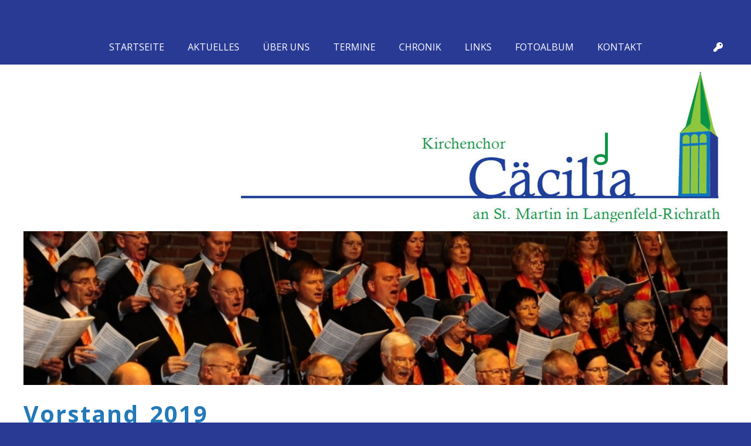

--- FILE ---
content_type: text/css
request_url: https://kirchenchor-st-martin-richrath.de/wp-content/uploads/fonts/208018b4a1ac496abb818cbc87891ae5/font.css?v=1701413299
body_size: 6873
content:
/*
 * Font file created by Local Google Fonts 0.22.0
 * Created: Fri, 01 Dec 2023 06:48:18 +0000
 * Handle: us-fonts
 * Original URL: https://fonts.googleapis.com/css?family=Open+Sans%3A400%2C700&amp;display=swap
*/

/* cyrillic-ext */
@font-face {
  font-family: 'Open Sans';
  font-style: normal;
  font-weight: 400;
  font-stretch: 100%;
  font-display: swap;
  src: url(https://kirchenchor-st-martin-richrath.de/wp-content/uploads/fonts/208018b4a1ac496abb818cbc87891ae5/open-sans-cyrillic-ext-v36-normal-400.woff2?c=1701413298) format('woff2');
  unicode-range: U+0460-052F, U+1C80-1C88, U+20B4, U+2DE0-2DFF, U+A640-A69F, U+FE2E-FE2F;
}
/* cyrillic */
@font-face {
  font-family: 'Open Sans';
  font-style: normal;
  font-weight: 400;
  font-stretch: 100%;
  font-display: swap;
  src: url(https://kirchenchor-st-martin-richrath.de/wp-content/uploads/fonts/208018b4a1ac496abb818cbc87891ae5/open-sans-cyrillic-v36-normal-400.woff2?c=1701413298) format('woff2');
  unicode-range: U+0301, U+0400-045F, U+0490-0491, U+04B0-04B1, U+2116;
}
/* greek-ext */
@font-face {
  font-family: 'Open Sans';
  font-style: normal;
  font-weight: 400;
  font-stretch: 100%;
  font-display: swap;
  src: url(https://kirchenchor-st-martin-richrath.de/wp-content/uploads/fonts/208018b4a1ac496abb818cbc87891ae5/open-sans-greek-ext-v36-normal-400.woff2?c=1701413298) format('woff2');
  unicode-range: U+1F00-1FFF;
}
/* greek */
@font-face {
  font-family: 'Open Sans';
  font-style: normal;
  font-weight: 400;
  font-stretch: 100%;
  font-display: swap;
  src: url(https://kirchenchor-st-martin-richrath.de/wp-content/uploads/fonts/208018b4a1ac496abb818cbc87891ae5/open-sans-greek-v36-normal-400.woff2?c=1701413298) format('woff2');
  unicode-range: U+0370-03FF;
}
/* hebrew */
@font-face {
  font-family: 'Open Sans';
  font-style: normal;
  font-weight: 400;
  font-stretch: 100%;
  font-display: swap;
  src: url(https://kirchenchor-st-martin-richrath.de/wp-content/uploads/fonts/208018b4a1ac496abb818cbc87891ae5/open-sans-hebrew-v36-normal-400.woff2?c=1701413298) format('woff2');
  unicode-range: U+0590-05FF, U+200C-2010, U+20AA, U+25CC, U+FB1D-FB4F;
}
/* vietnamese */
@font-face {
  font-family: 'Open Sans';
  font-style: normal;
  font-weight: 400;
  font-stretch: 100%;
  font-display: swap;
  src: url(https://kirchenchor-st-martin-richrath.de/wp-content/uploads/fonts/208018b4a1ac496abb818cbc87891ae5/open-sans--v36-normal-400.woff2?c=1701413298) format('woff2');
  unicode-range: U+0102-0103, U+0110-0111, U+0128-0129, U+0168-0169, U+01A0-01A1, U+01AF-01B0, U+0300-0301, U+0303-0304, U+0308-0309, U+0323, U+0329, U+1EA0-1EF9, U+20AB;
}
/* latin-ext */
@font-face {
  font-family: 'Open Sans';
  font-style: normal;
  font-weight: 400;
  font-stretch: 100%;
  font-display: swap;
  src: url(https://kirchenchor-st-martin-richrath.de/wp-content/uploads/fonts/208018b4a1ac496abb818cbc87891ae5/open-sans--v36-normal-400.woff2?c=1701413298) format('woff2');
  unicode-range: U+0100-02AF, U+0304, U+0308, U+0329, U+1E00-1E9F, U+1EF2-1EFF, U+2020, U+20A0-20AB, U+20AD-20CF, U+2113, U+2C60-2C7F, U+A720-A7FF;
}
/* latin */
@font-face {
  font-family: 'Open Sans';
  font-style: normal;
  font-weight: 400;
  font-stretch: 100%;
  font-display: swap;
  src: url(https://kirchenchor-st-martin-richrath.de/wp-content/uploads/fonts/208018b4a1ac496abb818cbc87891ae5/open-sans--v36-normal-400.woff2?c=1701413298) format('woff2');
  unicode-range: U+0000-00FF, U+0131, U+0152-0153, U+02BB-02BC, U+02C6, U+02DA, U+02DC, U+0304, U+0308, U+0329, U+2000-206F, U+2074, U+20AC, U+2122, U+2191, U+2193, U+2212, U+2215, U+FEFF, U+FFFD;
}
/* cyrillic-ext */
@font-face {
  font-family: 'Open Sans';
  font-style: normal;
  font-weight: 700;
  font-stretch: 100%;
  font-display: swap;
  src: url(https://kirchenchor-st-martin-richrath.de/wp-content/uploads/fonts/208018b4a1ac496abb818cbc87891ae5/open-sans-cyrillic-ext-v36-normal-400.woff2?c=1701413298) format('woff2');
  unicode-range: U+0460-052F, U+1C80-1C88, U+20B4, U+2DE0-2DFF, U+A640-A69F, U+FE2E-FE2F;
}
/* cyrillic */
@font-face {
  font-family: 'Open Sans';
  font-style: normal;
  font-weight: 700;
  font-stretch: 100%;
  font-display: swap;
  src: url(https://kirchenchor-st-martin-richrath.de/wp-content/uploads/fonts/208018b4a1ac496abb818cbc87891ae5/open-sans-cyrillic-v36-normal-400.woff2?c=1701413298) format('woff2');
  unicode-range: U+0301, U+0400-045F, U+0490-0491, U+04B0-04B1, U+2116;
}
/* greek-ext */
@font-face {
  font-family: 'Open Sans';
  font-style: normal;
  font-weight: 700;
  font-stretch: 100%;
  font-display: swap;
  src: url(https://kirchenchor-st-martin-richrath.de/wp-content/uploads/fonts/208018b4a1ac496abb818cbc87891ae5/open-sans-greek-ext-v36-normal-400.woff2?c=1701413298) format('woff2');
  unicode-range: U+1F00-1FFF;
}
/* greek */
@font-face {
  font-family: 'Open Sans';
  font-style: normal;
  font-weight: 700;
  font-stretch: 100%;
  font-display: swap;
  src: url(https://kirchenchor-st-martin-richrath.de/wp-content/uploads/fonts/208018b4a1ac496abb818cbc87891ae5/open-sans-greek-v36-normal-400.woff2?c=1701413298) format('woff2');
  unicode-range: U+0370-03FF;
}
/* hebrew */
@font-face {
  font-family: 'Open Sans';
  font-style: normal;
  font-weight: 700;
  font-stretch: 100%;
  font-display: swap;
  src: url(https://kirchenchor-st-martin-richrath.de/wp-content/uploads/fonts/208018b4a1ac496abb818cbc87891ae5/open-sans-hebrew-v36-normal-400.woff2?c=1701413298) format('woff2');
  unicode-range: U+0590-05FF, U+200C-2010, U+20AA, U+25CC, U+FB1D-FB4F;
}
/* vietnamese */
@font-face {
  font-family: 'Open Sans';
  font-style: normal;
  font-weight: 700;
  font-stretch: 100%;
  font-display: swap;
  src: url(https://kirchenchor-st-martin-richrath.de/wp-content/uploads/fonts/208018b4a1ac496abb818cbc87891ae5/open-sans--v36-normal-400.woff2?c=1701413298) format('woff2');
  unicode-range: U+0102-0103, U+0110-0111, U+0128-0129, U+0168-0169, U+01A0-01A1, U+01AF-01B0, U+0300-0301, U+0303-0304, U+0308-0309, U+0323, U+0329, U+1EA0-1EF9, U+20AB;
}
/* latin-ext */
@font-face {
  font-family: 'Open Sans';
  font-style: normal;
  font-weight: 700;
  font-stretch: 100%;
  font-display: swap;
  src: url(https://kirchenchor-st-martin-richrath.de/wp-content/uploads/fonts/208018b4a1ac496abb818cbc87891ae5/open-sans--v36-normal-400.woff2?c=1701413298) format('woff2');
  unicode-range: U+0100-02AF, U+0304, U+0308, U+0329, U+1E00-1E9F, U+1EF2-1EFF, U+2020, U+20A0-20AB, U+20AD-20CF, U+2113, U+2C60-2C7F, U+A720-A7FF;
}
/* latin */
@font-face {
  font-family: 'Open Sans';
  font-style: normal;
  font-weight: 700;
  font-stretch: 100%;
  font-display: swap;
  src: url(https://kirchenchor-st-martin-richrath.de/wp-content/uploads/fonts/208018b4a1ac496abb818cbc87891ae5/open-sans--v36-normal-400.woff2?c=1701413298) format('woff2');
  unicode-range: U+0000-00FF, U+0131, U+0152-0153, U+02BB-02BC, U+02C6, U+02DA, U+02DC, U+0304, U+0308, U+0329, U+2000-206F, U+2074, U+20AC, U+2122, U+2191, U+2193, U+2212, U+2215, U+FEFF, U+FFFD;
}
